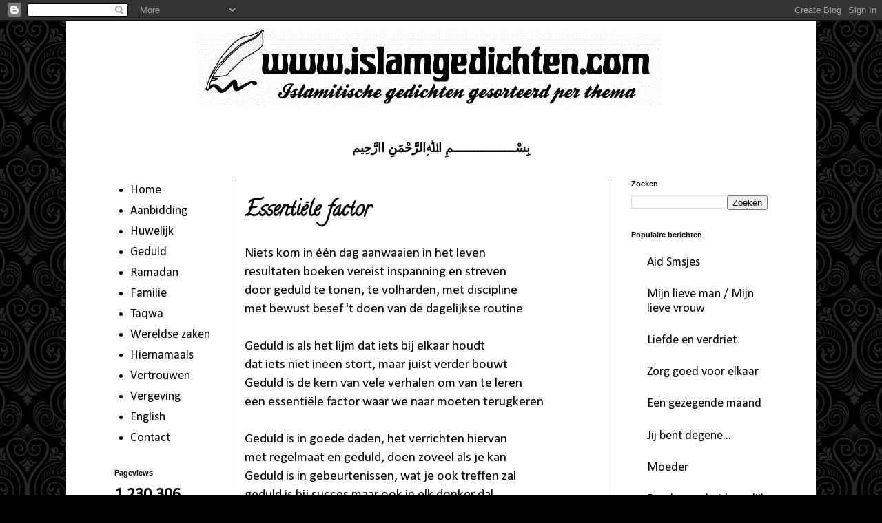

--- FILE ---
content_type: text/html; charset=UTF-8
request_url: http://www.islamgedichten.com/b/stats?style=BLACK_TRANSPARENT&timeRange=ALL_TIME&token=APq4FmBoK875FUb7bHmzGuqYv2_muQBYtKLUMfMLQrt6nUAiYWMDbAQSYhWrSlc_ZmY9lg749jRgPQ_OQQabaqM1qpld_00X3w
body_size: 262
content:
{"total":1230306,"sparklineOptions":{"backgroundColor":{"fillOpacity":0.1,"fill":"#000000"},"series":[{"areaOpacity":0.3,"color":"#202020"}]},"sparklineData":[[0,50],[1,12],[2,8],[3,98],[4,16],[5,14],[6,50],[7,9],[8,10],[9,7],[10,7],[11,12],[12,9],[13,11],[14,10],[15,28],[16,31],[17,25],[18,33],[19,16],[20,52],[21,53],[22,25],[23,59],[24,60],[25,13],[26,44],[27,20],[28,19],[29,16]],"nextTickMs":3600000}